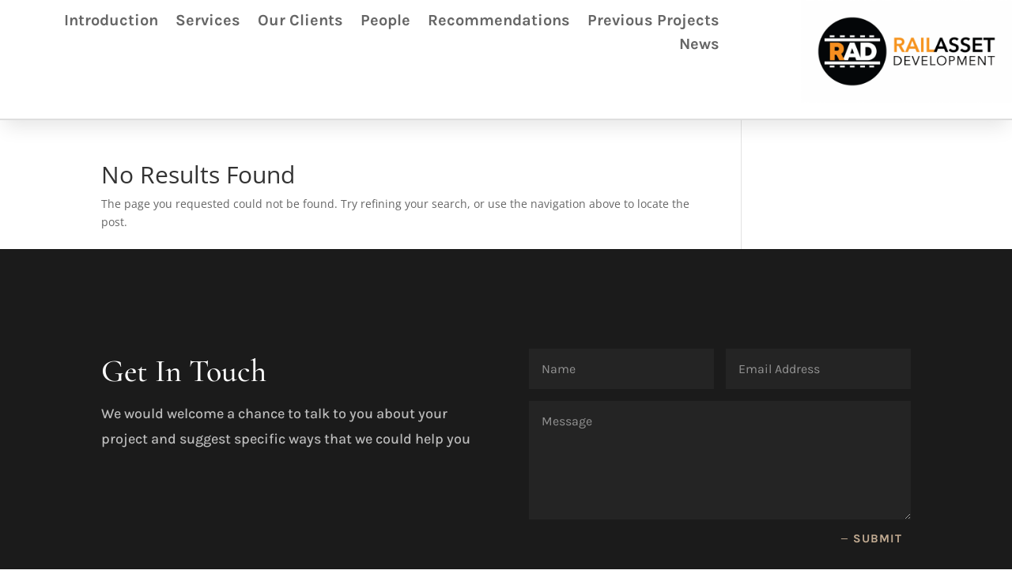

--- FILE ---
content_type: text/css
request_url: https://railassetdevelopment.co.uk/wp-content/et-cache/1437/et-core-unified-cpt-1437.min.css?ver=1764927525
body_size: 3787
content:
.et-db #et-boc .et-l .et_pb_section_0_tb_header{border-bottom-width:2px;border-bottom-color:rgba(0,0,0,0.13);height:152px;max-height:1000px;margin-bottom:-4px;width:100%;z-index:10;box-shadow:0px 12px 24px -5px rgba(0,0,0,0.11)}.et-db #et-boc .et-l .et_pb_section_0_tb_header.et_pb_section{padding-top:0px;padding-bottom:0px}.et-db #et-boc .et-l .et_pb_sticky.et_pb_section_0_tb_header{box-shadow:0px 12px 24px -5px rgba(0,0,0,0.11)}.et-db #et-boc .et-l .et_pb_row_0_tb_header{max-height:886px}.et-db #et-boc .et-l .et_pb_row_0_tb_header.et_pb_row{padding-top:0px!important;padding-bottom:0px!important;padding-top:0px;padding-bottom:0px}.et-db #et-boc .et-l .et_pb_row_0_tb_header,body.et-db #page-container .et-db #et-boc .et-l #et-boc .et-l .et_pb_row_0_tb_header.et_pb_row,body.et_pb_pagebuilder_layout.single.et-db #page-container #et-boc .et-l #et-boc .et-l .et_pb_row_0_tb_header.et_pb_row,body.et_pb_pagebuilder_layout.single.et_full_width_page.et-db #page-container #et-boc .et-l #et-boc .et-l .et_pb_row_0_tb_header.et_pb_row{width:100%;max-width:1363px}.et-db #et-boc .et-l .et_pb_menu_0_tb_header.et_pb_menu ul li a{font-family:'Karla',Helvetica,Arial,Lucida,sans-serif;font-weight:700;font-size:20px}.et-db #et-boc .et-l .et_pb_menu_0_tb_header.et_pb_menu{background-color:#ffffff;min-height:94px}.et-db #et-boc .et-l .et_pb_menu_0_tb_header{padding-top:0px;padding-right:32px;padding-left:33px;margin-top:11px!important;margin-left:0px!important;width:100%}.et-db #et-boc .et-l .et_pb_menu_0_tb_header.et_pb_menu .nav li ul{background-color:#ffffff!important;border-color:rgba(10,10,10,0.03)}.et-db #et-boc .et-l .et_pb_menu_0_tb_header.et_pb_menu .et_mobile_menu{border-color:rgba(10,10,10,0.03)}.et-db #et-boc .et-l .et_pb_menu_0_tb_header.et_pb_menu .et_mobile_menu,.et-db #et-boc .et-l .et_pb_menu_0_tb_header.et_pb_menu .et_mobile_menu ul{background-color:#ffffff!important}.et-db #et-boc .et-l .et_pb_menu_0_tb_header .et_pb_menu_inner_container>.et_pb_menu__logo-wrap,.et-db #et-boc .et-l .et_pb_menu_0_tb_header .et_pb_menu__logo-slot{width:auto;max-width:100%}.et-db #et-boc .et-l .et_pb_menu_0_tb_header .et_pb_menu_inner_container>.et_pb_menu__logo-wrap .et_pb_menu__logo img,.et-db #et-boc .et-l .et_pb_menu_0_tb_header .et_pb_menu__logo-slot .et_pb_menu__logo-wrap img{height:auto;max-height:none}.et-db #et-boc .et-l .et_pb_menu_0_tb_header .mobile_nav .mobile_menu_bar:before{font-size:40px;color:#a0794f}.et-db #et-boc .et-l .et_pb_menu_0_tb_header .et_pb_menu__icon.et_pb_menu__search-button,.et-db #et-boc .et-l .et_pb_menu_0_tb_header .et_pb_menu__icon.et_pb_menu__close-search-button,.et-db #et-boc .et-l .et_pb_menu_0_tb_header .et_pb_menu__icon.et_pb_menu__cart-button{color:#7EBEC5}.et-db #et-boc .et-l .et_pb_image_0_tb_header{text-align:left;margin-left:0}.et-db #et-boc .et-l .et_pb_menu_0_tb_header.et_pb_module{margin-left:auto!important;margin-right:0px!important}@media only screen and (min-width:981px){.et-db #et-boc .et-l .et_pb_menu_0_tb_header.et_pb_menu .et_pb_menu__logo{width:120px}}@media only screen and (max-width:980px){.et-db #et-boc .et-l .et_pb_section_0_tb_header{border-bottom-width:2px;border-bottom-color:rgba(0,0,0,0.13)}.et-db #et-boc .et-l .et_pb_menu_0_tb_header{margin-top:10px!important}.et-db #et-boc .et-l .et_pb_menu_0_tb_header.et_pb_menu .et_pb_menu__logo{width:120px;padding-bottom:5px}.et-db #et-boc .et-l .et_pb_image_0_tb_header .et_pb_image_wrap img{width:auto}}@media only screen and (max-width:767px){.et-db #et-boc .et-l .et_pb_section_0_tb_header{border-bottom-width:2px;border-bottom-color:rgba(0,0,0,0.13)}.et-db #et-boc .et-l .et_pb_menu_0_tb_header{margin-top:10px!important;margin-left:0px!important}.et-db #et-boc .et-l .et_pb_menu_0_tb_header.et_pb_menu .et_pb_menu__logo{width:120px;padding-bottom:5px}.et-db #et-boc .et-l .et_pb_image_0_tb_header .et_pb_image_wrap img{width:auto}}

--- FILE ---
content_type: text/css
request_url: https://railassetdevelopment.co.uk/wp-content/et-cache/1437/et-core-unified-cpt-deferred-1437.min.css?ver=1764923283
body_size: 3787
content:
.et-db #et-boc .et-l .et_pb_section_0_tb_header{border-bottom-width:2px;border-bottom-color:rgba(0,0,0,0.13);height:152px;max-height:1000px;margin-bottom:-4px;width:100%;z-index:10;box-shadow:0px 12px 24px -5px rgba(0,0,0,0.11)}.et-db #et-boc .et-l .et_pb_section_0_tb_header.et_pb_section{padding-top:0px;padding-bottom:0px}.et-db #et-boc .et-l .et_pb_sticky.et_pb_section_0_tb_header{box-shadow:0px 12px 24px -5px rgba(0,0,0,0.11)}.et-db #et-boc .et-l .et_pb_row_0_tb_header{max-height:886px}.et-db #et-boc .et-l .et_pb_row_0_tb_header.et_pb_row{padding-top:0px!important;padding-bottom:0px!important;padding-top:0px;padding-bottom:0px}.et-db #et-boc .et-l .et_pb_row_0_tb_header,body.et-db #page-container .et-db #et-boc .et-l #et-boc .et-l .et_pb_row_0_tb_header.et_pb_row,body.et_pb_pagebuilder_layout.single.et-db #page-container #et-boc .et-l #et-boc .et-l .et_pb_row_0_tb_header.et_pb_row,body.et_pb_pagebuilder_layout.single.et_full_width_page.et-db #page-container #et-boc .et-l #et-boc .et-l .et_pb_row_0_tb_header.et_pb_row{width:100%;max-width:1363px}.et-db #et-boc .et-l .et_pb_menu_0_tb_header.et_pb_menu ul li a{font-family:'Karla',Helvetica,Arial,Lucida,sans-serif;font-weight:700;font-size:20px}.et-db #et-boc .et-l .et_pb_menu_0_tb_header.et_pb_menu{background-color:#ffffff;min-height:94px}.et-db #et-boc .et-l .et_pb_menu_0_tb_header{padding-top:0px;padding-right:32px;padding-left:33px;margin-top:11px!important;margin-left:0px!important;width:100%}.et-db #et-boc .et-l .et_pb_menu_0_tb_header.et_pb_menu .nav li ul{background-color:#ffffff!important;border-color:rgba(10,10,10,0.03)}.et-db #et-boc .et-l .et_pb_menu_0_tb_header.et_pb_menu .et_mobile_menu{border-color:rgba(10,10,10,0.03)}.et-db #et-boc .et-l .et_pb_menu_0_tb_header.et_pb_menu .et_mobile_menu,.et-db #et-boc .et-l .et_pb_menu_0_tb_header.et_pb_menu .et_mobile_menu ul{background-color:#ffffff!important}.et-db #et-boc .et-l .et_pb_menu_0_tb_header .et_pb_menu_inner_container>.et_pb_menu__logo-wrap,.et-db #et-boc .et-l .et_pb_menu_0_tb_header .et_pb_menu__logo-slot{width:auto;max-width:100%}.et-db #et-boc .et-l .et_pb_menu_0_tb_header .et_pb_menu_inner_container>.et_pb_menu__logo-wrap .et_pb_menu__logo img,.et-db #et-boc .et-l .et_pb_menu_0_tb_header .et_pb_menu__logo-slot .et_pb_menu__logo-wrap img{height:auto;max-height:none}.et-db #et-boc .et-l .et_pb_menu_0_tb_header .mobile_nav .mobile_menu_bar:before{font-size:40px;color:#a0794f}.et-db #et-boc .et-l .et_pb_menu_0_tb_header .et_pb_menu__icon.et_pb_menu__search-button,.et-db #et-boc .et-l .et_pb_menu_0_tb_header .et_pb_menu__icon.et_pb_menu__close-search-button,.et-db #et-boc .et-l .et_pb_menu_0_tb_header .et_pb_menu__icon.et_pb_menu__cart-button{color:#7EBEC5}.et-db #et-boc .et-l .et_pb_image_0_tb_header{text-align:left;margin-left:0}.et-db #et-boc .et-l .et_pb_menu_0_tb_header.et_pb_module{margin-left:auto!important;margin-right:0px!important}@media only screen and (min-width:981px){.et-db #et-boc .et-l .et_pb_menu_0_tb_header.et_pb_menu .et_pb_menu__logo{width:120px}}@media only screen and (max-width:980px){.et-db #et-boc .et-l .et_pb_section_0_tb_header{border-bottom-width:2px;border-bottom-color:rgba(0,0,0,0.13)}.et-db #et-boc .et-l .et_pb_menu_0_tb_header{margin-top:10px!important}.et-db #et-boc .et-l .et_pb_menu_0_tb_header.et_pb_menu .et_pb_menu__logo{width:120px;padding-bottom:5px}.et-db #et-boc .et-l .et_pb_image_0_tb_header .et_pb_image_wrap img{width:auto}}@media only screen and (max-width:767px){.et-db #et-boc .et-l .et_pb_section_0_tb_header{border-bottom-width:2px;border-bottom-color:rgba(0,0,0,0.13)}.et-db #et-boc .et-l .et_pb_menu_0_tb_header{margin-top:10px!important;margin-left:0px!important}.et-db #et-boc .et-l .et_pb_menu_0_tb_header.et_pb_menu .et_pb_menu__logo{width:120px;padding-bottom:5px}.et-db #et-boc .et-l .et_pb_image_0_tb_header .et_pb_image_wrap img{width:auto}}